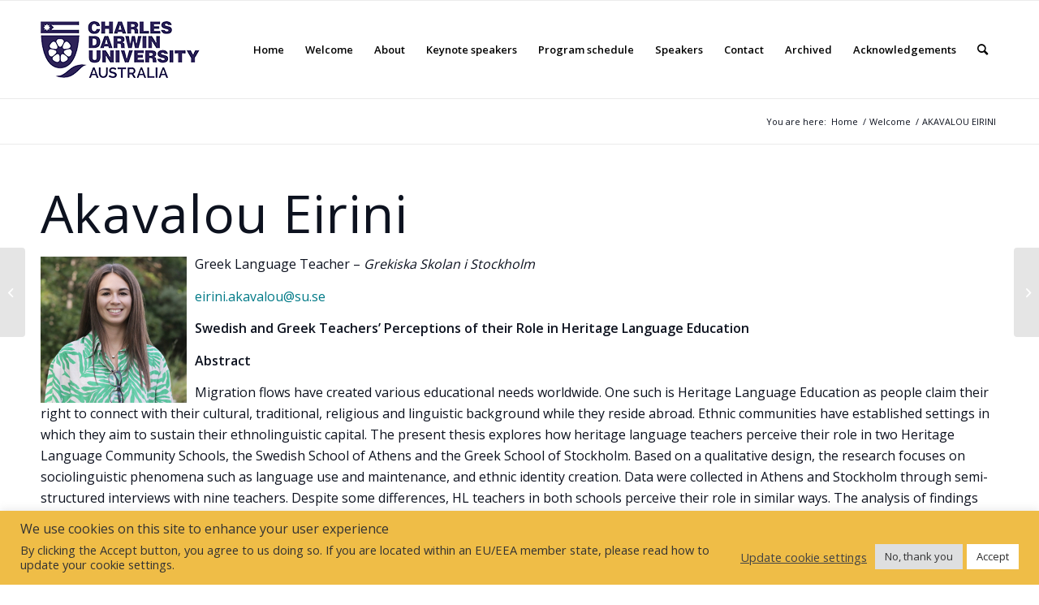

--- FILE ---
content_type: text/css
request_url: https://hellenic-diaspora.cdu.edu.au/wp-content/themes/cdu/style.css?ver=6.9
body_size: 214
content:
/*
Theme Name:     CDU Theme
Theme URI:      
Description:    Enfold child theme.
Author:         Me
Author URI:     
Template:       enfold
Version:        0.1.0
*/

/*CSS custom style - please ensure you know what you're doing before changing the styles - contact webservices@cdu.edu.au */

